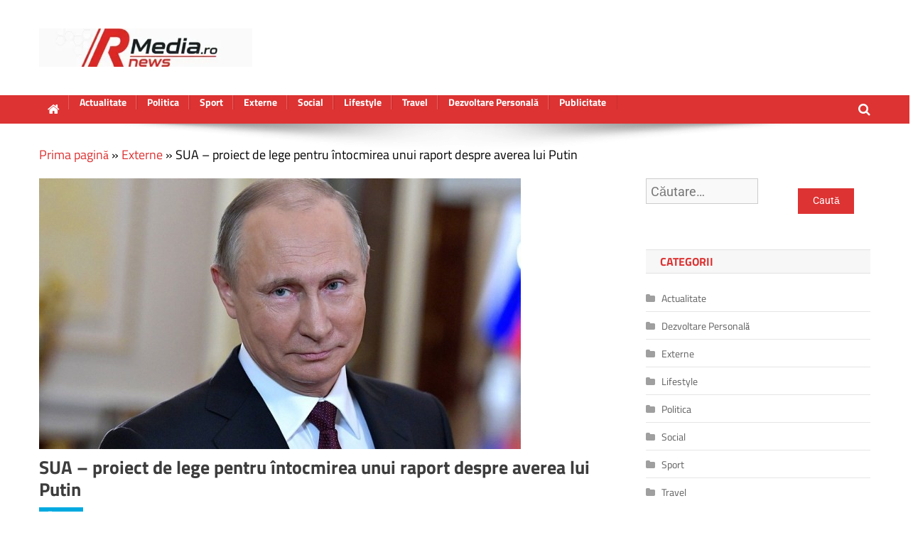

--- FILE ---
content_type: text/html; charset=UTF-8
request_url: https://rmedia.ro/sua-proiect-de-lege-pentru-intocmirea-unui-raport-despre-averea-lui-putin/
body_size: 23209
content:
<!doctype html><html lang="ro-RO" prefix="og: https://ogp.me/ns#"><head><meta charset="UTF-8"><meta name="viewport" content="width=device-width, initial-scale=1"><link rel="profile" href="http://gmpg.org/xfn/11"> <script defer id="cookieyes" type="text/javascript" src="https://cdn-cookieyes.com/client_data/1a1ac834393b83274fc05b15/script.js"></script> <title>SUA - proiect de lege pentru întocmirea unui raport despre averea lui Putin - RMedia știri interne și externe de actualitate</title><meta name="description" content="Membrii Congresului Statelor Unite au elaborat un proiect de lege care prevede întocmirea unui raport detaliat despre averea lui Vladimir Putin"/><meta name="robots" content="follow, index, max-snippet:-1, max-video-preview:-1, max-image-preview:large"/><link rel="canonical" href="https://rmedia.ro/sua-proiect-de-lege-pentru-intocmirea-unui-raport-despre-averea-lui-putin/" /><meta property="og:locale" content="ro_RO" /><meta property="og:type" content="article" /><meta property="og:title" content="SUA - proiect de lege pentru întocmirea unui raport despre averea lui Putin - RMedia știri interne și externe de actualitate" /><meta property="og:description" content="Membrii Congresului Statelor Unite au elaborat un proiect de lege care prevede întocmirea unui raport detaliat despre averea lui Vladimir Putin" /><meta property="og:url" content="https://rmedia.ro/sua-proiect-de-lege-pentru-intocmirea-unui-raport-despre-averea-lui-putin/" /><meta property="og:site_name" content="rmedia.ro" /><meta property="article:section" content="Externe" /><meta property="og:updated_time" content="2019-03-03T06:39:29+00:00" /><meta property="og:image" content="https://rmedia.ro/wp-content/uploads/2019/03/vladimir-putin.jpg" /><meta property="og:image:secure_url" content="https://rmedia.ro/wp-content/uploads/2019/03/vladimir-putin.jpg" /><meta property="og:image:width" content="678" /><meta property="og:image:height" content="381" /><meta property="og:image:alt" content="vladimir putin" /><meta property="og:image:type" content="image/jpeg" /><meta property="article:published_time" content="2019-03-03T06:39:28+00:00" /><meta property="article:modified_time" content="2019-03-03T06:39:29+00:00" /><meta name="twitter:card" content="summary_large_image" /><meta name="twitter:title" content="SUA - proiect de lege pentru întocmirea unui raport despre averea lui Putin - RMedia știri interne și externe de actualitate" /><meta name="twitter:description" content="Membrii Congresului Statelor Unite au elaborat un proiect de lege care prevede întocmirea unui raport detaliat despre averea lui Vladimir Putin" /><meta name="twitter:image" content="https://rmedia.ro/wp-content/uploads/2019/03/vladimir-putin.jpg" /> <script type="application/ld+json" class="rank-math-schema">{"@context":"https://schema.org","@graph":[{"@type":["NewsMediaOrganization","Organization"],"@id":"https://rmedia.ro/#organization","name":"R media","url":"https://rmedia.ro","logo":{"@type":"ImageObject","@id":"https://rmedia.ro/#logo","url":"https://rmedia.ro/wp-content/uploads/2024/10/cropped-LOGO-RM.png","contentUrl":"https://rmedia.ro/wp-content/uploads/2024/10/cropped-LOGO-RM.png","caption":"rmedia.ro","inLanguage":"ro-RO","width":"500","height":"85"}},{"@type":"WebSite","@id":"https://rmedia.ro/#website","url":"https://rmedia.ro","name":"rmedia.ro","publisher":{"@id":"https://rmedia.ro/#organization"},"inLanguage":"ro-RO"},{"@type":"ImageObject","@id":"https://rmedia.ro/wp-content/uploads/2019/03/vladimir-putin.jpg","url":"https://rmedia.ro/wp-content/uploads/2019/03/vladimir-putin.jpg","width":"678","height":"381","caption":"vladimir putin","inLanguage":"ro-RO"},{"@type":"BreadcrumbList","@id":"https://rmedia.ro/sua-proiect-de-lege-pentru-intocmirea-unui-raport-despre-averea-lui-putin/#breadcrumb","itemListElement":[{"@type":"ListItem","position":"1","item":{"@id":"https://rmedia.ro/","name":"Prima pagin\u0103"}},{"@type":"ListItem","position":"2","item":{"@id":"https://rmedia.ro/category/stiri-externe/","name":"Externe"}},{"@type":"ListItem","position":"3","item":{"@id":"https://rmedia.ro/sua-proiect-de-lege-pentru-intocmirea-unui-raport-despre-averea-lui-putin/","name":"SUA &#8211; proiect de lege pentru \u00eentocmirea unui raport despre averea lui Putin"}}]},{"@type":"WebPage","@id":"https://rmedia.ro/sua-proiect-de-lege-pentru-intocmirea-unui-raport-despre-averea-lui-putin/#webpage","url":"https://rmedia.ro/sua-proiect-de-lege-pentru-intocmirea-unui-raport-despre-averea-lui-putin/","name":"SUA - proiect de lege pentru \u00eentocmirea unui raport despre averea lui Putin - RMedia \u0219tiri interne \u0219i externe de actualitate","datePublished":"2019-03-03T06:39:28+00:00","dateModified":"2019-03-03T06:39:29+00:00","isPartOf":{"@id":"https://rmedia.ro/#website"},"primaryImageOfPage":{"@id":"https://rmedia.ro/wp-content/uploads/2019/03/vladimir-putin.jpg"},"inLanguage":"ro-RO","breadcrumb":{"@id":"https://rmedia.ro/sua-proiect-de-lege-pentru-intocmirea-unui-raport-despre-averea-lui-putin/#breadcrumb"}},{"@type":"Person","@id":"https://rmedia.ro/sua-proiect-de-lege-pentru-intocmirea-unui-raport-despre-averea-lui-putin/#author","name":"admin","image":{"@type":"ImageObject","@id":"https://secure.gravatar.com/avatar/bc5cfd85d0213c2542a05d3547c426d4af2d37d563fc64a778dc34857d541e38?s=96&amp;d=mm&amp;r=g","url":"https://secure.gravatar.com/avatar/bc5cfd85d0213c2542a05d3547c426d4af2d37d563fc64a778dc34857d541e38?s=96&amp;d=mm&amp;r=g","caption":"admin","inLanguage":"ro-RO"},"worksFor":{"@id":"https://rmedia.ro/#organization"}},{"@type":"BlogPosting","headline":"SUA - proiect de lege pentru \u00eentocmirea unui raport despre averea lui Putin - RMedia \u0219tiri interne \u0219i","keywords":"Vladimir Putin","datePublished":"2019-03-03T06:39:28+00:00","dateModified":"2019-03-03T06:39:29+00:00","author":{"@id":"https://rmedia.ro/sua-proiect-de-lege-pentru-intocmirea-unui-raport-despre-averea-lui-putin/#author","name":"admin"},"publisher":{"@id":"https://rmedia.ro/#organization"},"description":"Membrii Congresului Statelor Unite au elaborat un proiect de lege care prevede \u00eentocmirea unui raport detaliat despre averea lui Vladimir Putin","name":"SUA - proiect de lege pentru \u00eentocmirea unui raport despre averea lui Putin - RMedia \u0219tiri interne \u0219i","@id":"https://rmedia.ro/sua-proiect-de-lege-pentru-intocmirea-unui-raport-despre-averea-lui-putin/#richSnippet","isPartOf":{"@id":"https://rmedia.ro/sua-proiect-de-lege-pentru-intocmirea-unui-raport-despre-averea-lui-putin/#webpage"},"image":{"@id":"https://rmedia.ro/wp-content/uploads/2019/03/vladimir-putin.jpg"},"inLanguage":"ro-RO","mainEntityOfPage":{"@id":"https://rmedia.ro/sua-proiect-de-lege-pentru-intocmirea-unui-raport-despre-averea-lui-putin/#webpage"}}]}</script> <link rel='dns-prefetch' href='//static.addtoany.com' /><link rel='dns-prefetch' href='//fonts.googleapis.com' /><link rel="alternate" type="application/rss+xml" title="RMedia știri interne și externe de actualitate &raquo; Flux" href="https://rmedia.ro/feed/" /><link rel="alternate" type="application/rss+xml" title="RMedia știri interne și externe de actualitate &raquo; Flux comentarii" href="https://rmedia.ro/comments/feed/" /><link rel="alternate" type="application/rss+xml" title="Flux comentarii RMedia știri interne și externe de actualitate &raquo; SUA &#8211; proiect de lege pentru întocmirea unui raport despre averea lui Putin" href="https://rmedia.ro/sua-proiect-de-lege-pentru-intocmirea-unui-raport-despre-averea-lui-putin/feed/" /><link rel="alternate" title="oEmbed (JSON)" type="application/json+oembed" href="https://rmedia.ro/wp-json/oembed/1.0/embed?url=https%3A%2F%2Frmedia.ro%2Fsua-proiect-de-lege-pentru-intocmirea-unui-raport-despre-averea-lui-putin%2F" /><link rel="alternate" title="oEmbed (XML)" type="text/xml+oembed" href="https://rmedia.ro/wp-json/oembed/1.0/embed?url=https%3A%2F%2Frmedia.ro%2Fsua-proiect-de-lege-pentru-intocmirea-unui-raport-despre-averea-lui-putin%2F&#038;format=xml" /><style id="litespeed-ccss">ul{box-sizing:border-box}:root{--wp--preset--font-size--normal:16px;--wp--preset--font-size--huge:42px}.screen-reader-text{border:0;clip:rect(1px,1px,1px,1px);clip-path:inset(50%);height:1px;margin:-1px;overflow:hidden;padding:0;position:absolute;width:1px;word-wrap:normal!important}:root{--wp--preset--aspect-ratio--square:1;--wp--preset--aspect-ratio--4-3:4/3;--wp--preset--aspect-ratio--3-4:3/4;--wp--preset--aspect-ratio--3-2:3/2;--wp--preset--aspect-ratio--2-3:2/3;--wp--preset--aspect-ratio--16-9:16/9;--wp--preset--aspect-ratio--9-16:9/16;--wp--preset--color--black:#000;--wp--preset--color--cyan-bluish-gray:#abb8c3;--wp--preset--color--white:#fff;--wp--preset--color--pale-pink:#f78da7;--wp--preset--color--vivid-red:#cf2e2e;--wp--preset--color--luminous-vivid-orange:#ff6900;--wp--preset--color--luminous-vivid-amber:#fcb900;--wp--preset--color--light-green-cyan:#7bdcb5;--wp--preset--color--vivid-green-cyan:#00d084;--wp--preset--color--pale-cyan-blue:#8ed1fc;--wp--preset--color--vivid-cyan-blue:#0693e3;--wp--preset--color--vivid-purple:#9b51e0;--wp--preset--gradient--vivid-cyan-blue-to-vivid-purple:linear-gradient(135deg,rgba(6,147,227,1) 0%,#9b51e0 100%);--wp--preset--gradient--light-green-cyan-to-vivid-green-cyan:linear-gradient(135deg,#7adcb4 0%,#00d082 100%);--wp--preset--gradient--luminous-vivid-amber-to-luminous-vivid-orange:linear-gradient(135deg,rgba(252,185,0,1) 0%,rgba(255,105,0,1) 100%);--wp--preset--gradient--luminous-vivid-orange-to-vivid-red:linear-gradient(135deg,rgba(255,105,0,1) 0%,#cf2e2e 100%);--wp--preset--gradient--very-light-gray-to-cyan-bluish-gray:linear-gradient(135deg,#eee 0%,#a9b8c3 100%);--wp--preset--gradient--cool-to-warm-spectrum:linear-gradient(135deg,#4aeadc 0%,#9778d1 20%,#cf2aba 40%,#ee2c82 60%,#fb6962 80%,#fef84c 100%);--wp--preset--gradient--blush-light-purple:linear-gradient(135deg,#ffceec 0%,#9896f0 100%);--wp--preset--gradient--blush-bordeaux:linear-gradient(135deg,#fecda5 0%,#fe2d2d 50%,#6b003e 100%);--wp--preset--gradient--luminous-dusk:linear-gradient(135deg,#ffcb70 0%,#c751c0 50%,#4158d0 100%);--wp--preset--gradient--pale-ocean:linear-gradient(135deg,#fff5cb 0%,#b6e3d4 50%,#33a7b5 100%);--wp--preset--gradient--electric-grass:linear-gradient(135deg,#caf880 0%,#71ce7e 100%);--wp--preset--gradient--midnight:linear-gradient(135deg,#020381 0%,#2874fc 100%);--wp--preset--font-size--small:13px;--wp--preset--font-size--medium:20px;--wp--preset--font-size--large:36px;--wp--preset--font-size--x-large:42px;--wp--preset--spacing--20:.44rem;--wp--preset--spacing--30:.67rem;--wp--preset--spacing--40:1rem;--wp--preset--spacing--50:1.5rem;--wp--preset--spacing--60:2.25rem;--wp--preset--spacing--70:3.38rem;--wp--preset--spacing--80:5.06rem;--wp--preset--shadow--natural:6px 6px 9px rgba(0,0,0,.2);--wp--preset--shadow--deep:12px 12px 50px rgba(0,0,0,.4);--wp--preset--shadow--sharp:6px 6px 0px rgba(0,0,0,.2);--wp--preset--shadow--outlined:6px 6px 0px -3px rgba(255,255,255,1),6px 6px rgba(0,0,0,1);--wp--preset--shadow--crisp:6px 6px 0px rgba(0,0,0,1)}#cookie-law-info-bar{font-size:15px;margin:0 auto;padding:12px 10px;position:absolute;text-align:center;box-sizing:border-box;width:100%;z-index:9999;display:none;left:0;font-weight:300;box-shadow:0 -1px 10px 0 rgba(172,171,171,.3)}#cookie-law-info-again{font-size:10pt;margin:0;padding:5px 10px;text-align:center;z-index:9999;box-shadow:#161616 2px 2px 5px 2px}#cookie-law-info-bar span{vertical-align:middle}.cli-plugin-button,.cli-plugin-button:visited{display:inline-block;padding:9px 12px;color:#fff;text-decoration:none;position:relative;margin-left:5px;text-decoration:none}.cli-plugin-button,.cli-plugin-button:visited,.medium.cli-plugin-button,.medium.cli-plugin-button:visited{font-size:13px;font-weight:400;line-height:1}.cli-plugin-button{margin-top:5px}.cli-bar-popup{-moz-background-clip:padding;-webkit-background-clip:padding;background-clip:padding-box;-webkit-border-radius:30px;-moz-border-radius:30px;border-radius:30px;padding:20px}.cli-container-fluid{padding-right:15px;padding-left:15px;margin-right:auto;margin-left:auto}.cli-row{display:-ms-flexbox;display:flex;-ms-flex-wrap:wrap;flex-wrap:wrap;margin-right:-15px;margin-left:-15px}.cli-align-items-stretch{-ms-flex-align:stretch!important;align-items:stretch!important}.cli-px-0{padding-left:0;padding-right:0}.cli-btn{font-size:14px;display:inline-block;font-weight:400;text-align:center;white-space:nowrap;vertical-align:middle;border:1px solid transparent;padding:.5rem 1.25rem;line-height:1;border-radius:.25rem}.cli-modal-backdrop{position:fixed;top:0;right:0;bottom:0;left:0;z-index:1040;background-color:#000;display:none}.cli-modal-backdrop.cli-fade{opacity:0}.cli-modal a{text-decoration:none}.cli-modal .cli-modal-dialog{position:relative;width:auto;margin:.5rem;font-family:-apple-system,BlinkMacSystemFont,"Segoe UI",Roboto,"Helvetica Neue",Arial,sans-serif,"Apple Color Emoji","Segoe UI Emoji","Segoe UI Symbol";font-size:1rem;font-weight:400;line-height:1.5;color:#212529;text-align:left;display:-ms-flexbox;display:flex;-ms-flex-align:center;align-items:center;min-height:calc(100% - (.5rem*2))}@media (min-width:576px){.cli-modal .cli-modal-dialog{max-width:500px;margin:1.75rem auto;min-height:calc(100% - (1.75rem*2))}}@media (min-width:992px){.cli-modal .cli-modal-dialog{max-width:900px}}.cli-modal-content{position:relative;display:-ms-flexbox;display:flex;-ms-flex-direction:column;flex-direction:column;width:100%;background-color:#fff;background-clip:padding-box;border-radius:.3rem;outline:0}.cli-modal .cli-modal-close{position:absolute;right:10px;top:10px;z-index:1;padding:0;background-color:transparent!important;border:0;-webkit-appearance:none;font-size:1.5rem;font-weight:700;line-height:1;color:#000;text-shadow:0 1px 0 #fff}.cli-tab-content{background:#fff}.cli-tab-content{width:100%;padding:30px}@media (max-width:767px){.cli-tab-content{padding:30px 10px}}.cli-container-fluid{padding-right:15px;padding-left:15px;margin-right:auto;margin-left:auto}.cli-row{display:-ms-flexbox;display:flex;-ms-flex-wrap:wrap;flex-wrap:wrap;margin-right:-15px;margin-left:-15px}.cli-align-items-stretch{-ms-flex-align:stretch!important;align-items:stretch!important}.cli-px-0{padding-left:0;padding-right:0}.cli-btn{font-size:14px;display:inline-block;font-weight:400;text-align:center;white-space:nowrap;vertical-align:middle;border:1px solid transparent;padding:.5rem 1.25rem;line-height:1;border-radius:.25rem}.cli-modal-backdrop{position:fixed;top:0;right:0;bottom:0;left:0;z-index:1040;background-color:#000;-webkit-transform:scale(0);transform:scale(0)}.cli-modal-backdrop.cli-fade{opacity:0}.cli-modal{position:fixed;top:0;right:0;bottom:0;left:0;z-index:99999;transform:scale(0);overflow:hidden;outline:0;display:none}.cli-modal a{text-decoration:none}.cli-modal .cli-modal-dialog{position:relative;width:auto;margin:.5rem;font-family:inherit;font-size:1rem;font-weight:400;line-height:1.5;color:#212529;text-align:left;display:-ms-flexbox;display:flex;-ms-flex-align:center;align-items:center;min-height:calc(100% - (.5rem*2))}@media (min-width:576px){.cli-modal .cli-modal-dialog{max-width:500px;margin:1.75rem auto;min-height:calc(100% - (1.75rem*2))}}.cli-modal-content{position:relative;display:-ms-flexbox;display:flex;-ms-flex-direction:column;flex-direction:column;width:100%;background-color:#fff;background-clip:padding-box;border-radius:.2rem;box-sizing:border-box;outline:0}.cli-tab-content{background:#fff}.cli-tab-content{width:100%;padding:5px 30px 5px 5px;box-sizing:border-box}@media (max-width:767px){.cli-tab-content{padding:30px 10px}}.cli-tab-footer .cli-btn{background-color:#00acad;padding:10px 15px;text-decoration:none}.cli-tab-footer .wt-cli-privacy-accept-btn{background-color:#61a229;color:#fff;border-radius:0}.cli-tab-footer{width:100%;text-align:right;padding:20px 0}.cli-col-12{width:100%}.cli-tab-header{display:flex;justify-content:space-between}.cli-tab-header a:before{width:10px;height:2px;left:0;top:calc(50% - 1px)}.cli-tab-header a:after{width:2px;height:10px;left:4px;top:calc(50% - 5px);-webkit-transform:none;transform:none}.cli-tab-header a:before{width:7px;height:7px;border-right:1px solid #4a6e78;border-bottom:1px solid #4a6e78;content:" ";transform:rotate(-45deg);margin-right:10px}.cli-tab-header a.cli-nav-link{position:relative;display:flex;align-items:center;font-size:14px;color:#000;text-transform:capitalize}.cli-tab-header{border-radius:5px;padding:12px 15px;background-color:#f2f2f2}.cli-modal .cli-modal-close{position:absolute;right:0;top:0;z-index:1;-webkit-appearance:none;width:40px;height:40px;padding:0;border-radius:50%;padding:10px;background:0 0;border:none;min-width:40px}.cli-tab-container h4{font-family:inherit;font-size:16px;margin-bottom:15px;margin:10px 0}#cliSettingsPopup .cli-tab-section-container{padding-top:12px}.cli-privacy-content-text{font-size:14px;line-height:1.4;margin-top:0;padding:0;color:#000}.cli-tab-content{display:none}.cli-tab-section .cli-tab-content{padding:10px 20px 5px}.cli-tab-section{margin-top:5px}@media (min-width:992px){.cli-modal .cli-modal-dialog{max-width:645px}}.cli-privacy-overview:not(.cli-collapsed) .cli-privacy-content{max-height:60px;overflow:hidden}a.cli-privacy-readmore{font-size:12px;margin-top:12px;display:inline-block;padding-bottom:0;color:#000;text-decoration:underline}.cli-modal-footer{position:relative}a.cli-privacy-readmore:before{content:attr(data-readmore-text)}.cli-modal-close svg{fill:#000}span.cli-necessary-caption{color:#000;font-size:12px}.cli-tab-container .cli-row{max-height:500px;overflow-y:auto}.wt-cli-sr-only{display:none;font-size:16px}.wt-cli-necessary-checkbox{display:none!important}.wt-cli-privacy-overview-actions{padding-bottom:0}.wt-cli-cookie-description{font-size:14px;line-height:1.4;margin-top:0;padding:0;color:#000}:root{--blue:#007bff;--indigo:#6610f2;--purple:#6f42c1;--pink:#e83e8c;--red:#dc3545;--orange:#fd7e14;--yellow:#ffc107;--green:#28a745;--teal:#20c997;--cyan:#17a2b8;--white:#fff;--gray:#6c757d;--gray-dark:#343a40;--primary:#007bff;--secondary:#6c757d;--success:#28a745;--info:#17a2b8;--warning:#ffc107;--danger:#dc3545;--light:#f8f9fa;--dark:#343a40;--breakpoint-xs:0;--breakpoint-sm:576px;--breakpoint-md:768px;--breakpoint-lg:992px;--breakpoint-xl:1200px;--font-family-sans-serif:-apple-system,BlinkMacSystemFont,"Segoe UI",Roboto,"Helvetica Neue",Arial,sans-serif,"Apple Color Emoji","Segoe UI Emoji","Segoe UI Symbol";--font-family-monospace:SFMono-Regular,Menlo,Monaco,Consolas,"Liberation Mono","Courier New",monospace}*,:after,:before{box-sizing:border-box}html{font-family:sans-serif;line-height:1.15;-webkit-text-size-adjust:100%;-ms-text-size-adjust:100%;-ms-overflow-style:scrollbar}@-ms-viewport{width:device-width}header,nav,section{display:block}body{margin:0;font-family:-apple-system,BlinkMacSystemFont,"Segoe UI",Roboto,"Helvetica Neue",Arial,sans-serif,"Apple Color Emoji","Segoe UI Emoji","Segoe UI Symbol";font-size:1rem;font-weight:400;line-height:1.5;color:#212529;text-align:left;background-color:#fff}h1,h2,h3,h4{margin-top:0;margin-bottom:.5rem}p{margin-top:0;margin-bottom:1rem}ul{margin-top:0;margin-bottom:1rem}a{color:#007bff;text-decoration:none;background-color:transparent;-webkit-text-decoration-skip:objects}a:not([href]):not([tabindex]){color:inherit;text-decoration:none}img{vertical-align:middle;border-style:none}svg:not(:root){overflow:hidden}label{display:inline-block;margin-bottom:.5rem}button{border-radius:0}button,input{margin:0;font-family:inherit;font-size:inherit;line-height:inherit}button,input{overflow:visible}button{text-transform:none}button,html [type=button]{-webkit-appearance:button}[type=button]::-moz-focus-inner,button::-moz-focus-inner{padding:0;border-style:none}input[type=checkbox]{box-sizing:border-box;padding:0}[type=search]{outline-offset:-2px;-webkit-appearance:none}[type=search]::-webkit-search-cancel-button,[type=search]::-webkit-search-decoration{-webkit-appearance:none}::-webkit-file-upload-button{font:inherit;-webkit-appearance:button}h1,h2,h3,h4{margin-bottom:.5rem;font-family:inherit;font-weight:500;line-height:1.2;color:inherit}h1{font-size:2.5rem}h2{font-size:2rem}h3{font-size:1.75rem}h4{font-size:1.5rem}.img-fluid{max-width:100%;height:auto}.container{width:100%;padding-right:15px;padding-left:15px;margin-right:auto;margin-left:auto}@media (min-width:576px){.container{max-width:540px}}@media (min-width:768px){.container{max-width:720px}}@media (min-width:992px){.container{max-width:960px}}@media (min-width:1200px){.container{max-width:1140px}}.row{display:-webkit-box;display:-ms-flexbox;display:flex;-ms-flex-wrap:wrap;flex-wrap:wrap;margin-right:-15px;margin-left:-15px}.col,.col-12,.col-auto,.col-lg-12,.col-lg-3,.col-lg-4,.col-lg-8,.col-md-auto,.col-sm,.col-sm-6,.col-sm-auto{position:relative;width:100%;min-height:1px;padding-right:15px;padding-left:15px}.col{-ms-flex-preferred-size:0;flex-basis:0;-webkit-box-flex:1;-ms-flex-positive:1;flex-grow:1;max-width:100%}.col-auto{-webkit-box-flex:0;-ms-flex:0 0 auto;flex:0 0 auto;width:auto;max-width:none}.col-12{-webkit-box-flex:0;-ms-flex:0 0 100%;flex:0 0 100%;max-width:100%}@media (min-width:576px){.col-sm{-ms-flex-preferred-size:0;flex-basis:0;-webkit-box-flex:1;-ms-flex-positive:1;flex-grow:1;max-width:100%}.col-sm-auto{-webkit-box-flex:0;-ms-flex:0 0 auto;flex:0 0 auto;width:auto;max-width:none}.col-sm-6{-webkit-box-flex:0;-ms-flex:0 0 50%;flex:0 0 50%;max-width:50%}}@media (min-width:768px){.col-md-auto{-webkit-box-flex:0;-ms-flex:0 0 auto;flex:0 0 auto;width:auto;max-width:none}.order-md-2{-webkit-box-ordinal-group:3;-ms-flex-order:2;order:2}.order-md-3{-webkit-box-ordinal-group:4;-ms-flex-order:3;order:3}}@media (min-width:992px){.col-lg-3{-webkit-box-flex:0;-ms-flex:0 0 25%;flex:0 0 25%;max-width:25%}.col-lg-4{-webkit-box-flex:0;-ms-flex:0 0 33.333333%;flex:0 0 33.333333%;max-width:33.333333%}.col-lg-8{-webkit-box-flex:0;-ms-flex:0 0 66.666667%;flex:0 0 66.666667%;max-width:66.666667%}.col-lg-12{-webkit-box-flex:0;-ms-flex:0 0 100%;flex:0 0 100%;max-width:100%}}.form-control{display:block;width:100%;padding:.375rem .75rem;font-size:1rem;line-height:1.5;color:#495057;background-color:#fff;background-clip:padding-box;border:1px solid #ced4da;border-radius:.25rem}.form-control::-ms-expand{background-color:transparent;border:0}.form-control::-webkit-input-placeholder{color:#6c757d;opacity:1}.form-control::-moz-placeholder{color:#6c757d;opacity:1}.form-control:-ms-input-placeholder{color:#6c757d;opacity:1}.form-control::-ms-input-placeholder{color:#6c757d;opacity:1}.form-check-label{margin-bottom:0}.btn{display:inline-block;font-weight:400;text-align:center;white-space:nowrap;vertical-align:middle;border:1px solid transparent;padding:.375rem .75rem;font-size:1rem;line-height:1.5;border-radius:.25rem}.collapse{display:none}.input-group{position:relative;display:-webkit-box;display:-ms-flexbox;display:flex;-ms-flex-wrap:wrap;flex-wrap:wrap;-webkit-box-align:stretch;-ms-flex-align:stretch;align-items:stretch;width:100%}.input-group>.form-control{position:relative;-webkit-box-flex:1;-ms-flex:1 1 auto;flex:1 1 auto;width:1%;margin-bottom:0}.input-group>.form-control:not(:last-child){border-top-right-radius:0;border-bottom-right-radius:0}.input-group-prepend{display:-webkit-box;display:-ms-flexbox;display:flex}.input-group-prepend .btn{position:relative;z-index:2}.input-group-prepend{margin-right:-1px}.input-group>.input-group-prepend>.btn{border-top-right-radius:0;border-bottom-right-radius:0}.input-group>.input-group-prepend:not(:first-child)>.btn{border-top-left-radius:0;border-bottom-left-radius:0}.navbar{position:relative;display:-webkit-box;display:-ms-flexbox;display:flex;-ms-flex-wrap:wrap;flex-wrap:wrap;-webkit-box-align:center;-ms-flex-align:center;align-items:center;-webkit-box-pack:justify;-ms-flex-pack:justify;justify-content:space-between;padding:.5rem 1rem}.navbar-brand{display:inline-block;padding-top:.3125rem;padding-bottom:.3125rem;margin-right:1rem;font-size:1.25rem;line-height:inherit;white-space:nowrap}.navbar-nav{display:-webkit-box;display:-ms-flexbox;display:flex;-webkit-box-orient:vertical;-webkit-box-direction:normal;-ms-flex-direction:column;flex-direction:column;padding-left:0;margin-bottom:0;list-style:none}.navbar-collapse{-ms-flex-preferred-size:100%;flex-basis:100%;-webkit-box-flex:1;-ms-flex-positive:1;flex-grow:1;-webkit-box-align:center;-ms-flex-align:center;align-items:center}.navbar-toggler{padding:.25rem .75rem;font-size:1.25rem;line-height:1;background-color:transparent;border:1px solid transparent;border-radius:.25rem}@media (min-width:992px){.navbar-expand-lg{-webkit-box-orient:horizontal;-webkit-box-direction:normal;-ms-flex-flow:row nowrap;flex-flow:row nowrap;-webkit-box-pack:start;-ms-flex-pack:start;justify-content:flex-start}.navbar-expand-lg .navbar-nav{-webkit-box-orient:horizontal;-webkit-box-direction:normal;-ms-flex-direction:row;flex-direction:row}.navbar-expand-lg .navbar-collapse{display:-webkit-box!important;display:-ms-flexbox!important;display:flex!important;-ms-flex-preferred-size:auto;flex-basis:auto}.navbar-expand-lg .navbar-toggler{display:none}}.clearfix:after{display:block;clear:both;content:""}.d-block{display:block!important}@media (min-width:992px){.d-lg-block{display:block!important}}.align-items-center{-webkit-box-align:center!important;-ms-flex-align:center!important;align-items:center!important}:host,:root{--fa-style-family-brands:"Font Awesome 6 Brands";--fa-font-brands:normal 400 1em/1 "Font Awesome 6 Brands"}:host,:root{--fa-font-regular:normal 400 1em/1 "Font Awesome 6 Free"}:host,:root{--fa-style-family-classic:"Font Awesome 6 Free";--fa-font-solid:normal 900 1em/1 "Font Awesome 6 Free"}.owl-carousel{position:relative}.owl-carousel{display:none;width:100%;z-index:1}ul{padding-left:20px}body,input{color:#555;font:15px 'Roboto',sans-serif;line-height:1.4;word-wrap:break-word}body{background-color:#f4f4f4}.assistive-text,.screen-reader-text{position:absolute!important;clip:rect(1px 1px 1px 1px);clip:rect(1px,1px,1px,1px);height:1px;overflow:hidden;width:1px}.btn,.btn-theme{font-size:15px;padding:8px 15px}.btn-theme{background-color:#c80000;color:#fff;text-align:center;white-space:nowrap;vertical-align:middle;border-radius:4px;-webkit-border-radius:4px;-moz-border-radius:4px}.back-to-top{position:fixed;bottom:70px;right:30px;z-index:10}.back-to-top a{width:40px;height:40px;display:block;background-color:#c80000;text-align:center;-webkit-border-radius:3px;-moz-border-radius:3px;border-radius:3px;opacity:.6;-moz-opacity:.6;filter:alpha(opacity=60)}.back-to-top a:before{content:'\f106';color:#fff;font-family:'FontAwesome';-webkit-font-smoothing:antialiased;-moz-osx-font-smoothing:grayscale;font-size:18px;line-height:40px}.gutter-10,.gutter-parent-10,.gutter-parent-10 .row{margin-left:-5px;margin-right:-5px}.gutter-parent-10 [class*=col-]{padding-left:5px;padding-right:5px}.gutter-10>[class*=col-]{padding-left:5px;padding-right:5px}input[type=search]{-moz-appearance:none;-webkit-appearance:none;appearance:none}.form-control,input{font-size:15px;padding:10px;width:100%;box-shadow:none;color:#555;border:1px solid rgba(0,0,0,.09);background-color:#f9f9f9}.form-control::-webkit-input-placeholder{color:#555;opacity:.5;-moz-opacity:.5;filter:alpha(opacity=50)}.form-control::-moz-placeholder{color:#555;opacity:.5;-moz-opacity:.5;filter:alpha(opacity=50)}.form-control:-ms-input-placeholder{color:#555;opacity:.5;-moz-opacity:.5;filter:alpha(opacity=50)}.form-control:-moz-placeholder{color:#555;opacity:.5;-moz-opacity:.5;filter:alpha(opacity=50)}button{width:auto;border:none;border-radius:4px;-webkit-border-radius:4px;-moz-border-radius:4px;padding:10px 30px;background-color:#c80000;color:#fff}input[type=checkbox]{width:inherit}h1,h2,h3,h4{line-height:1.3;margin-bottom:20px;color:#333}img{max-width:100%;height:auto;vertical-align:top}a{color:#c80000}.container{max-width:1340px;padding-left:30px;padding-right:30px}.info-bar{position:relative;font-size:13px;background-color:#333;overflow:hidden;min-height:30px;color:#ccc}.info-bar .infobar-links-menu-toggle{display:none}.info-bar ul{padding-left:0;margin-bottom:0}.info-bar ul li{float:left;position:relative;list-style:none;color:#ccc;padding-right:10px;padding-top:8px;padding-bottom:8px}.info-bar ul li:last-child{padding-right:0}.info-bar .social-profiles,.info-bar .infobar-links{max-width:100%}.info-bar .social-profiles{margin-bottom:0}.info-bar .social-profiles ul li a,.info-bar .infobar-links ul li a{display:inline-block;color:#ccc}.info-bar .infobar-links li+li:before{content:"|";display:inline-block;margin-right:10px}.info-bar .social-profiles ul{margin-left:0;margin-right:0}.info-bar .social-profiles ul li{padding:0 0 0 1px}.info-bar .social-profiles ul li a{font-size:calc(13px + 2px);position:relative;padding:7px 12px;color:#fff;background-color:rgba(255,255,255,.17);opacity:.8;-moz-opacity:.8;filter:alpha(opacity=80)}.site-title{font-size:40px;font-weight:700;margin:0}.site-title a{color:#333;text-decoration:none}.site-description{font-size:15px;margin:0;opacity:.8;-moz-opacity:.8;filter:alpha(opacity=80)}.social-profiles{display:inline-block;margin-bottom:20px}.social-profiles ul{margin-left:-7px;margin-right:-7px;margin-bottom:0;padding-left:0}.social-profiles ul li{float:left;padding-right:7px;padding-left:7px;list-style:none}.social-profiles ul li a{font-family:'FontAwesome';font-size:20px;line-height:20px;display:block;text-align:center;-webkit-font-smoothing:antialiased;-moz-osx-font-smoothing:grayscale;opacity:.7;-moz-opacity:.7;filter:alpha(opacity=70)}.social-profiles ul li a:before{content:'\f08e'}.social-profiles ul li a[href*="facebook.com"]:before{content:'\f09a'}.social-profiles ul li a[href*="youtube.com"]:before{content:'\f167'}input.s{-webkit-border-radius:0;-moz-border-radius:0;-ms-border-radius:0;border-radius:0}.navigation-bar-top .search-toggle{display:none}.search-toggle:before{content:'\f002'}.search-form{margin-bottom:30px}.search-form .form-control{border-right-width:0}.search-form .input-group-prepend{margin-right:0}.search-form .input-group-prepend .btn-theme{font-size:0;height:100%;padding-left:20px;padding-right:20px;min-height:43px;border:none}.search-form .input-group-prepend .btn-theme:before{font-family:'FontAwesome';-webkit-font-smoothing:antialiased;-moz-osx-font-smoothing:grayscale;content:'\f002';font-size:16px;line-height:16px;top:50%;right:50%;margin-top:-8px;margin-right:-7px;position:absolute}.search-block{position:absolute;background-color:#fff;z-index:10000;right:30px;top:100%;display:none;width:370px;padding:10px;box-shadow:0 5px 10px rgba(0,0,0,.2);-webkit-box-shadow:0 5px 10px rgba(0,0,0,.2);-moz-box-shadow:0 5px 10px rgba(0,0,0,.2);-ms-box-shadow:0 5px 10px rgba(0,0,0,.2)}.search-block .search-form{overflow:hidden;box-shadow:none;border-radius:0;margin:0}.search-block .form-control{font-size:15px;padding:8px;background-color:#fff}.search-block .input-group-prepend .btn-theme{padding:10px 20px;min-height:40px;min-width:40px;z-index:10001}.search-block .input-group-prepend .btn-theme:before{font-size:15px;line-height:1;margin-top:-8px;margin-right:-8px}.navbar{padding:0;background-color:#fff}.navbar-head{display:-webkit-box;display:-ms-flexbox;display:flex;-ms-flex-wrap:wrap;flex-wrap:wrap;padding-top:22px;padding-bottom:22px;background-size:cover;background-position:center center;background-repeat:no-repeat;position:relative}.navbar-head.header-overlay-light .container:before{content:"";position:absolute;top:0;bottom:0;left:0;width:100%}.navbar-head.header-overlay-light .container:before{background-image:linear-gradient(to right,rgba(255,255,255,.8),rgba(255,255,255,.2))}.navbar-ad-section{text-align:right;padding-top:8px;padding-bottom:8px}.navbar .navbar-head .col-lg-4+.navbar-ad-section{margin-top:0}.navbar-ad-section .newscard-ad-728-90{display:inline-block}.navbar-head .navbar-head-row{-ms-flex-pack:justify;justify-content:space-between}.navigation-bar{background-color:#c80000;color:#fff;display:-webkit-box;display:-ms-flexbox;display:flex;-ms-flex-wrap:wrap;flex-wrap:wrap}.navigation-bar .container{position:relative;padding-right:85px}.navigation-bar-top{min-height:inherit;-webkit-box-flex:0;-ms-flex:0 0 100%;flex:0 0 100%;max-width:100%;-webkit-box-ordinal-group:3;-ms-flex-order:2;order:2}.navbar-brand{padding-top:8px;padding-bottom:8px;margin-right:0;white-space:normal}.navbar-main{-webkit-box-flex:0;-ms-flex:0 0 100%;flex:0 0 100%;max-width:100%;-webkit-box-ordinal-group:2;-ms-flex-order:1;order:1}.navbar .nav-search{position:absolute;top:0;right:30px;display:inline-block}.navbar-toggler{border:none;padding:10px 15px;color:#fff;border-radius:0;-webkit-border-radius:0;-moz-border-radius:0}.navbar-toggler:before{display:block;font-size:26px;content:'\f0c9';font-family:'FontAwesome';-webkit-font-smoothing:antialiased;-moz-osx-font-smoothing:grayscale}.navbar .navbar-collapse{flex-grow:0}.navbar .main-navigation ul{padding-left:0}.main-navigation li{position:relative;list-style:none;display:inline-block;float:left}.main-navigation a{color:#fff;display:block;padding:15px;font-weight:700}.main-navigation ul li.current_page_item>a,.main-navigation ul li.current-menu-item>a{color:#fff;background-color:rgba(0,0,0,.15)}.search-toggle{display:block;font-family:'FontAwesome';-webkit-font-smoothing:antialiased;-moz-osx-font-smoothing:grayscale;color:#fff;padding:15px;min-width:45px;text-align:center}.search-toggle:before{content:"\f002"}.top-stories-bar{background-color:#fff;position:relative;overflow:hidden;font-weight:700;box-shadow:0 1px 0 rgba(0,0,0,.07);-webkit-box-shadow:0 1px 0 rgba(0,0,0,.07);-moz-box-shadow:0 1px 0 rgba(0,0,0,.07)}.top-stories-bar:before{content:"";position:absolute;top:0;left:0;bottom:0;width:50%;background-color:#ddd}.top-stories-bar{height:50px}.top-stories-bar .top-stories-label{float:left;color:#333;padding-left:15px;margin-left:-15px;margin-right:-15px;background-color:#ddd;position:relative;height:100%;display:table}.top-stories-bar .top-stories-label:after{content:"";position:absolute;top:0;bottom:0;right:-19%;width:39%;background-color:#ddd;transform:skew(20deg);-webkit-transform:skew(20deg);-moz-transform:skew(20deg);-ms-transform:skew(20deg);z-index:1}.top-stories-bar .top-stories-label .top-stories-label-wrap{position:relative;display:table;height:100%;padding:10px 0 10px 35px}.top-stories-bar .top-stories-label .label-txt{position:relative;z-index:2;display:table-cell;height:30px;vertical-align:middle;font-size:18px}.top-stories-bar .top-stories-label .flash-icon{position:absolute;height:10px;width:10px;border-radius:50%;-webkit-border-radius:50%;-moz-border-radius:50%;background-color:#c80000;top:50%;margin-top:-5px;left:10px;z-index:2}.top-stories-bar .top-stories-label .flash-icon:before{content:"";position:absolute;height:10px;width:10px;border-radius:50%;-webkit-border-radius:50%;-moz-border-radius:50%;border:1px solid #c80000;top:50%;margin-top:-5px;left:50%;margin-left:-5px;animation-name:blink-a;animation-duration:2s;animation-iteration-count:infinite}@keyframes blink-a{0%{transform:scale(1,1)}100%{transform:scale(3,3);opacity:0}}.top-stories-bar .top-stories-label .flash-icon:after{content:"";position:absolute;height:10px;width:10px;border-radius:50%;-webkit-border-radius:50%;-moz-border-radius:50%;border:1px solid #c80000;top:50%;margin-top:-5px;left:50%;margin-left:-5px;animation-name:blink-b;animation-duration:2s;animation-delay:1s;animation-iteration-count:infinite}@keyframes blink-b{0%{transform:scale(1,1)}100%{transform:scale(3,3);opacity:0}}.top-stories-bar .top-stories-lists{display:block;margin-bottom:0;position:relative;overflow:hidden;padding-left:0;background-color:#fff;height:50px}.top-stories-bar .top-stories-lists .row{height:50px}.top-stories-bar .top-stories-lists .marquee{width:100%;overflow:hidden;height:50px}.top-stories-bar .top-stories-lists .marquee a{display:-webkit-box;display:-ms-flexbox;display:flex;-ms-flex-wrap:wrap;flex-wrap:wrap;-webkit-box-align:center;-ms-flex-align:center;align-items:center;padding-left:50px;color:#333;height:50px}.top-stories-bar .top-stories-lists:after{content:"";position:absolute;top:0;right:15px;bottom:0;width:80px;background-image:linear-gradient(to right,rgba(255,255,255,0),#fff)}.entry-title{font-size:28px;font-weight:700;color:#333;margin:0 0 10px}.entry-title a{color:#333}.entry-meta{margin-bottom:10px}.entry-meta,.entry-meta a{color:#555;font-size:14px}.entry-meta a{opacity:.8;-moz-opacity:.8;filter:alpha(opacity=80)}.entry-meta .author,.entry-meta .cat-links,.entry-meta .date,.entry-meta>div{display:inline-block;position:relative;margin-bottom:3px}.entry-meta>div:after{content:"/"}.entry-meta>.cat-links:after,.entry-meta>div:last-child:after{display:none}.entry-meta .cat-links a{color:#c80000;font-weight:700;text-transform:uppercase;margin-right:7px;float:left;opacity:1;-moz-opacity:1;filter:alpha(opacity=100)}.post-block .entry-meta .cat-links a{font-size:calc(14px - 2px)}.post-block .entry-meta,.post-block .entry-meta a,.category-meta{opacity:1;-moz-opacity:1;filter:alpha(opacity=100)}.category-meta{margin-bottom:5px}.post-block .entry-meta{margin-bottom:0}.category-meta .cat-links{display:block;margin-bottom:0}.category-meta .cat-links a{margin-bottom:3px}.category-meta .cat-links:before,.category-meta .cat-links:after{content:"";display:table}.category-meta .cat-links:after,.entry-meta.category-meta>.cat-links:after,.entry-meta.category-meta>div:last-child:after{clear:both;display:table}.post-img-wrap+.entry-header .entry-meta .cat-links a{background-color:#c80000;color:#fff;padding:2px 6px;margin-bottom:5px;text-shadow:none;-webkit-border-radius:2px;-moz-border-radius:2px;border-radius:2px;margin-right:5px}.post-boxed{box-shadow:0 1px 1px rgba(0,0,0,.1);-webkit-box-shadow:0 1px 1px rgba(0,0,0,.1);-moz-box-shadow:0 1px 1px rgba(0,0,0,.1);min-height:calc(100% - 14px)}.post-img-wrap{display:block;position:relative;overflow:hidden;background-color:#555}.post-img-wrap:before{content:"";padding-top:60%;display:block}.post-img-wrap .post-img{position:absolute;top:0;left:0;right:0;bottom:0;background-size:cover;background-position:center center;background-repeat:no-repeat;transform:scale(1.006);-webkit-transform:scale(1.006);-moz-transform:scale(1.006)}.post-block{overflow:hidden}.post-block .post-img-wrap a:after{content:"";position:absolute;top:0;right:0;bottom:0;left:0;background:linear-gradient(rgba(0,0,0,0) 50%,rgba(0,0,0,.5))}.post-block .entry-header{position:absolute;left:0;right:0;bottom:0;padding:15px 15px 12px}.post-block .entry-meta,.post-block .entry-header a{color:#fff}.post-block .entry-title,.post-block .entry-meta,.post-block .entry-meta a{text-shadow:0 0 1px rgba(0,0,0,.6)}.post-block .entry-title{line-height:1.2;margin-bottom:2px;color:#fff}.post-block .entry-title{line-height:1.2}.post-block,.post-boxed{position:relative;margin-bottom:14px;background-color:#fff}.post-block .entry-title{font-size:22px}.featured-stories{margin-bottom:16px}.featured-stories .post-boxed{min-height:calc(100% - 14px)}.post-slider .post-slider-header{padding-right:70px;min-height:41px}.post-slider .post-slider-header:before,.post-slider .post-slider-header:after{content:"";display:table}.post-slider .post-slider-header:after{clear:both}.featured-section{padding-top:30px}.featured-section .featured-slider{margin-bottom:20px}.stories-title{font-size:20px;padding-left:10px;border-left:4px solid #c80000;margin-bottom:15px;font-weight:700;text-align:left}.stories-title a{color:inherit}.featured-section .post-block,.featured-section .post-boxed{margin-bottom:10px}.featured-section .featured-post .post-block .entry-header{padding:10px 10px 7px}.featured-section .featured-slider .post-block .entry-header{padding:20px 20px 17px}.featured-section .featured-slider .post-block .entry-title{font-size:28px;margin-bottom:5px}.featured-section .featured-post .post-block .entry-title{font-size:calc(22px - 3px)}.featured-section .featured-post{margin-bottom:20px}.featured-section .featured-slider .post-block .post-img-wrap:before{display:block;padding-top:calc(60% + 4px)}.featured-section .title-wrap{overflow:auto}.featured-section .featured-stories .post-boxed{margin-bottom:14px}@media (max-width:1199px){h1{font-size:36px}h2{font-size:30px}h3{font-size:26px}h4{font-size:22px}.featured-section .featured-slider .post-block .post-img-wrap:before{padding-top:calc(85% + 2px)}.featured-section .featured-slider .post-block .entry-header{padding:15px 15px 12px}}@media (max-width:991px){.navigation-bar .container{padding-right:30px}.navbar-ad-section{text-align:left}.navigation-bar-top{-webkit-box-ordinal-group:2;-ms-flex-order:1;order:1}.navbar-main{-webkit-box-ordinal-group:3;-ms-flex-order:2;order:2;background-color:#fff}.navigation-bar-top .search-toggle{display:block;position:absolute;top:0;right:30px;bottom:0;font-size:16px;padding:10px;line-height:24px}.navigation-bar .nav-search{display:none}.navigation-bar-top .search-bar{background-color:#fff;box-shadow:inset 0 -1px 0 rgba(0,0,0,.07);-webkit-box-shadow:inset 0 -1px 0 rgba(0,0,0,.07);-moz-box-shadow:inset 0 -1px 0 rgba(0,0,0,.07)}.search-block .input-group-prepend .btn-theme{padding-left:22px;padding-right:22px}.search-block{position:inherit;top:auto;right:auto;width:auto;padding-left:0;padding-right:0;box-shadow:none;-webkit-box-shadow:none;-moz-box-shadow:none;background-color:transparent}.search-block.off{display:none!important}.navbar-collapse{margin-left:-30px;margin-right:-30px}.main-navigation{border-bottom:1px solid rgba(0,0,0,.1)}.main-navigation li+li{border-top:1px solid rgba(0,0,0,.1)}.main-navigation ul li a{color:#555}.main-navigation ul li.current_page_item>a,.main-navigation ul li.current-menu-item>a{color:#c80000;background-color:transparent}.navbar-collapse .main-navigation ul li a{padding-top:12px;padding-bottom:12px}.main-navigation ul li a{padding-left:30px;padding-right:30px}.featured-section .featured-post .post-block .entry-header{padding:15px 15px 12px}.featured-section .featured-slider .post-block .entry-header{padding:20px 20px 17px}.featured-section .featured-slider .post-block .post-img-wrap:before{padding-top:60%}}@media (max-width:767px){h1{font-size:32px}h2{font-size:28px}h3{font-size:25px}h4{font-size:22px}h1,h2,h3,h4{margin-bottom:15px}.info-bar{overflow:visible}.info-bar .infobar-links .infobar-links-menu-toggle{display:block;border:none;font-size:0;background-color:transparent;color:#ccc;position:absolute;top:0;right:20px;padding:7px 12px;min-width:42px;text-align:center;background-color:rgba(255,255,255,.2);-webkit-border-radius:0;-moz-border-radius:0;-ms-border-radius:0;border-radius:0}.info-bar .infobar-links .infobar-links-menu-toggle:before{font-size:21px;line-height:20px;content:'\f0c9';font-family:'FontAwesome';-webkit-font-smoothing:antialiased}.info-bar .infobar-links{position:inherit}.info-bar .infobar-links ul{background-color:rgba(0,0,0,.2);margin-left:-20px;margin-right:-20px;display:none}.info-bar .infobar-links ul li{float:none;padding:0}.info-bar .infobar-links ul li+li{border-top:1px solid rgba(255,255,255,.1)}.info-bar .infobar-links li+li:before{display:none}.info-bar .infobar-links ul li a{padding:8px 20px;display:block;text-align:right}.info-bar.infobar-links-on .container{padding-right:63px}.info-bar.infobar-links-on .infobar-links{max-width:none;width:calc(100% + 43px);margin-right:-43px;display:block;min-height:0}.navbar-collapse{margin-left:-20px;margin-right:-20px}.main-navigation ul li a{padding-left:20px;padding-right:20px}.container{padding-left:20px;padding-right:20px}.site-title{font-size:30px}.navigation-bar .container{padding-right:20px}.navigation-bar-top .search-toggle{right:20px}.search-block.off{display:none!important;opacity:1!important}.navbar-head{padding-top:8px;padding-bottom:8px}.navbar-brand{display:block}.top-stories-bar .top-stories-label .label-txt{font-size:16px}.top-stories-bar .top-stories-lists .marquee a{padding-left:30px}.featured-section .featured-slider .post-block .post-img-wrap:before{content:"";padding-top:60%;display:block}.entry-title,.featured-section .featured-slider .post-block .entry-title{font-size:25px}.post-block .entry-title,.featured-section .featured-post .post-block .entry-title{font-size:18px}}@media (max-width:575px){h1{font-size:28px}h2{font-size:25px}h3{font-size:23px}h4{font-size:20px}h1,h2,h3,h4{margin-bottom:10px}.info-bar .infobar-links .infobar-links-menu-toggle{right:15px}.info-bar .infobar-links ul{margin-left:-15px;margin-right:-15px}.info-bar .infobar-links ul li a{padding-left:15px;padding-right:15px}.info-bar .social-profiles{display:none}.info-bar.infobar-links-on .container{padding-right:58px}.navbar-collapse{margin-left:-15px;margin-right:-15px}.main-navigation ul li a{padding-left:15px;padding-right:15px}.container{padding-left:15px;padding-right:15px}.navigation-bar .container{padding-right:15px}.navigation-bar-top .search-toggle{right:15px}.top-stories-bar{background-color:transparent;height:auto}.top-stories-bar .top-stories-label{float:none;z-index:1;display:block;text-align:center;padding-right:15px;padding-top:8px;padding-bottom:5px}.top-stories-bar:before,.top-stories-bar .top-stories-label:after{display:none}.top-stories-bar .top-stories-label .top-stories-label-wrap{display:inline-block;height:auto;padding-top:0;padding-bottom:0;min-height:30px}.top-stories-bar .top-stories-lists{padding:0;background-color:#fff;z-index:1}.top-stories-bar .top-stories-lists:after{display:none}.featured-section .featured-slider .post-block .post-img-wrap:before{padding-top:100%}.featured-section .featured-slider .post-block .entry-header{padding:15px 15px 12px}.featured-section .featured-post .post-img-wrap:before{padding-top:60%;display:block}.back-to-top{right:15px}}@media (min-width:992px){.two-column-featured-section .featured-post .post-img-wrap:before{padding-top:60%}.two-column-featured-section .featured-slider .post-block .post-img-wrap:before{padding-top:calc(60% + 4px)}}@media (min-width:1400px){.container{max-width:1340px}.featured-section .two-column-featured-section .featured-post .post-block .entry-header{padding:15px 15px 12px}}@media (min-width:1600px){.container{max-width:1540px}.main-navigation a{padding:20px}.search-toggle{padding:20px}.two-column-featured-section .featured-post .post-img-wrap:before{padding-top:51%}.two-column-featured-section .featured-slider .post-block .post-img-wrap:before{padding-top:calc(51% + 4px)}.featured-section .featured-post .post-block .entry-header{padding:15px 15px 12px}.featured-section .two-column-featured-section .featured-post .post-block .entry-header{padding:20px 20px 17px}}@media (min-width:1800px){.container{max-width:1740px}}@media screen and (max-width:783px)#heateor_sss_sharing_more_providers .filter input.search{border:1px solid #ccc;width:92.8%}.site-title,.site-description{position:absolute;clip:rect(1px,1px,1px,1px)}body.custom-background{background-color:#fff}body,input{color:#000;font:15px 'Roboto',sans-serif;line-height:normal;line-height:1.4;word-wrap:break-word}:root{-webkit-touch-callout:none}</style><link rel="preload" data-asynced="1" data-optimized="2" as="style" onload="this.onload=null;this.rel='stylesheet'" href="https://rmedia.ro/wp-content/litespeed/css/a7e11bbbf73c8b158a66420d4da9f860.css?ver=e6019" /><script src="[data-uri]" defer></script> <script defer id="addtoany-core-js-before" src="[data-uri]"></script> <script type="text/javascript" defer src="https://static.addtoany.com/menu/page.js" id="addtoany-core-js"></script> <script type="text/javascript" src="https://rmedia.ro/wp-includes/js/jquery/jquery.min.js?ver=3.7.1" id="jquery-core-js"></script>   <link rel="https://api.w.org/" href="https://rmedia.ro/wp-json/" /><link rel="alternate" title="JSON" type="application/json" href="https://rmedia.ro/wp-json/wp/v2/posts/1407" /><link rel="EditURI" type="application/rsd+xml" title="RSD" href="https://rmedia.ro/xmlrpc.php?rsd" /><meta name="generator" content="WordPress 6.9" /><link rel='shortlink' href='https://rmedia.ro/?p=1407' /><link rel="pingback" href="https://rmedia.ro/xmlrpc.php"><meta name="generator" content="Elementor 3.34.1; features: additional_custom_breakpoints; settings: css_print_method-external, google_font-enabled, font_display-auto"><link rel="icon" href="https://rmedia.ro/wp-content/uploads/2025/10/cropped-rmedia-fav-32x32.png" sizes="32x32" /><link rel="icon" href="https://rmedia.ro/wp-content/uploads/2025/10/cropped-rmedia-fav-192x192.png" sizes="192x192" /><link rel="apple-touch-icon" href="https://rmedia.ro/wp-content/uploads/2025/10/cropped-rmedia-fav-180x180.png" /><meta name="msapplication-TileImage" content="https://rmedia.ro/wp-content/uploads/2025/10/cropped-rmedia-fav-270x270.png" /></head><body class="wp-singular post-template-default single single-post postid-1407 single-format-standard wp-custom-logo wp-theme-news-portal-pro right-sidebar fullwidth_layout single-layout2 menu-shadow-on np-image-circle elementor-default elementor-kit-18032"><div id="preloader-background"><div class="preloader-wrapper"><div class="single6"></div></div></div><div id="page" class="site"><header id="masthead" class="site-header default" role="banner"><div class="np-logo-section-wrapper"><div class="mt-container"><div class="site-branding"> <a href="https://rmedia.ro/" class="custom-logo-link" rel="home"><img data-lazyloaded="1" src="[data-uri]" width="300" height="54" data-src="https://rmedia.ro/wp-content/uploads/2025/10/cropped-cropped-logo-rmedia.ro_-1-e1759311968588.png.webp" class="custom-logo" alt="rmedia.ro" decoding="async" /><noscript><img width="300" height="54" src="https://rmedia.ro/wp-content/uploads/2025/10/cropped-cropped-logo-rmedia.ro_-1-e1759311968588.png.webp" class="custom-logo" alt="rmedia.ro" decoding="async" /></noscript></a><p class="site-title"><a href="https://rmedia.ro/" rel="home">RMedia știri interne și externe de actualitate</a></p><p class="site-description">Știri care conteaza</p></div><div class="np-header-ads-area"><section id="news_portal_ads_banner-1" class="widget news_portal_ads_banner"></section></div></div></div><div id="np-menu-wrap" class="np-header-menu-wrapper"><div class="np-header-menu-block-wrap"><div class="mt-container"><div class="np-home-icon"> <a href="https://rmedia.ro/" rel="home"> <i class="fa fa-home"> </i> </a></div> <a href="javascript:void(0)" class="menu-toggle hide"> <i class="fa fa-navicon"> </i> </a><nav id="site-navigation" class="main-navigation" role="navigation"><div class="menu-top-menu-container"><ul id="primary-menu" class="menu"><li id="menu-item-265" class="menu-item menu-item-type-taxonomy menu-item-object-category menu-item-265"><a href="https://rmedia.ro/category/actualitate/">Actualitate</a></li><li id="menu-item-270" class="menu-item menu-item-type-taxonomy menu-item-object-category menu-item-270"><a href="https://rmedia.ro/category/politica/">Politica</a></li><li id="menu-item-271" class="menu-item menu-item-type-taxonomy menu-item-object-category menu-item-271"><a href="https://rmedia.ro/category/stiri-din-sport/">Sport</a></li><li id="menu-item-381" class="menu-item menu-item-type-taxonomy menu-item-object-category current-post-ancestor current-menu-parent current-post-parent menu-item-381"><a href="https://rmedia.ro/category/stiri-externe/">Externe</a></li><li id="menu-item-266" class="menu-item menu-item-type-taxonomy menu-item-object-category menu-item-266"><a href="https://rmedia.ro/category/stiri-sociale-de-inters/">Social</a></li><li id="menu-item-269" class="menu-item menu-item-type-taxonomy menu-item-object-category menu-item-269"><a href="https://rmedia.ro/category/lifestyle-dezvoltare-personala/">Lifestyle</a></li><li id="menu-item-18100" class="menu-item menu-item-type-taxonomy menu-item-object-category menu-item-18100"><a href="https://rmedia.ro/category/travel-descopera-cele-mai-frumoase-destinatii/">Travel</a></li><li id="menu-item-27991" class="menu-item menu-item-type-taxonomy menu-item-object-category menu-item-27991"><a href="https://rmedia.ro/category/dezvoltare-personala/">Dezvoltare Personală</a></li><li id="menu-item-19831" class="menu-item menu-item-type-post_type menu-item-object-page menu-item-19831"><a href="https://rmedia.ro/publicitate/">Publicitate</a></li></ul></div></nav><div class="np-header-search-wrapper"> <span class="search-main"><i class="fa fa-search"></i></span><div class="search-form-main np-clearfix"><form role="search" method="get" class="search-form" action="https://rmedia.ro/"> <label> <span class="screen-reader-text">Caută după:</span> <input type="search" class="search-field" placeholder="Căutare&hellip;" value="" name="s" /> </label> <input type="submit" class="search-submit" value="Caută" /></form></div></div></div></div></div></header><div id="content" class="site-content"><div class="mt-container"><nav aria-label="breadcrumbs" class="rank-math-breadcrumb"><p><a href="https://rmedia.ro/">Prima pagină</a><span class="separator"> &raquo; </span><a href="https://rmedia.ro/category/stiri-externe/">Externe</a><span class="separator"> &raquo; </span><span class="last">SUA &#8211; proiect de lege pentru întocmirea unui raport despre averea lui Putin</span></p></nav><div id="primary" class="content-area"><main id="main" class="site-main" role="main"><article id="post-1407" class="post-1407 post type-post status-publish format-standard has-post-thumbnail hentry category-stiri-externe"><div class="np-article-thumb"><figure> <img data-lazyloaded="1" src="[data-uri]" fetchpriority="high" width="678" height="381" data-src="https://rmedia.ro/wp-content/uploads/2019/03/vladimir-putin.jpg" class="attachment-full size-full wp-post-image" alt="vladimir putin" decoding="async" data-srcset="https://rmedia.ro/wp-content/uploads/2019/03/vladimir-putin.jpg 678w, https://rmedia.ro/wp-content/uploads/2019/03/vladimir-putin-300x169.jpg 300w" data-sizes="(max-width: 678px) 100vw, 678px" /><noscript><img fetchpriority="high" width="678" height="381" src="https://rmedia.ro/wp-content/uploads/2019/03/vladimir-putin.jpg" class="attachment-full size-full wp-post-image" alt="vladimir putin" decoding="async" srcset="https://rmedia.ro/wp-content/uploads/2019/03/vladimir-putin.jpg 678w, https://rmedia.ro/wp-content/uploads/2019/03/vladimir-putin-300x169.jpg 300w" sizes="(max-width: 678px) 100vw, 678px" /></noscript></figure></div><header class="entry-header"><h1 class="entry-title">SUA &#8211; proiect de lege pentru întocmirea unui raport despre averea lui Putin</h1><div class="post-cats-list"> <span class="category-button np-cat-38"><a href="https://rmedia.ro/category/stiri-externe/">Externe</a></span></div></header><div class="np-post-content-wrapper layout2"><div class="postmeta"><div class="post-on"> <span class="date-day">03</span> <span class="date-mth-yr">mart. 2019</span></div><div class="extra-meta"> <span class="post-view">457</span></div></div><div class="entry-content"><p>Membrii Congresului Statelor Unite au elaborat un proiect de lege care prevede întocmirea unui raport detaliat despre bunurile personale şi averea președintelui Rusiei, Vladimir Putin.</p><p>Documentul a fost intitulat „Transparenţă despre Vladimir Putin”, a anunţat membra Camerei Reprezentanţilor a SUA, Elise Marie Stefanik. În proiectul de lege se specifică că dacă va trece, legea va presupune ca Directorul Informaţiilor Naţionale (DNI) să prezinte Congresului un raport detaliat despre bunurile personale şi averea lui Vladimir Putin.</p><p>De asemenea, senatorii americani au pregătit un nou proiect de lege care prevede aplicarea de noi sancţiuni împotriva Federaţiei Ruse. Miercuri, 27 februarie, a fost publicat proiectul modificat, care prevede aplicarea de sancţiuni suplimentare la adresa Rusiei.</p><p>Veniturile preşedintelui rus, Vladimir Putin, au depăşit în 2017 suma 18,7 milioane de ruble. El deţine un apartament, un teren pentru garaj, un automobil GAZ М-21, un autoturism Niva şi o remorcă Skif.</p><p>Unii analişti susţin că Putin ar putea fi cel mai bogat om din lume, Bill Browder, un bancher anglo-american care a făcut afaceri în Rusia în trecut, a estimat că preşedintele rus ar valora în jur de 200 de miliarde de dolari. Alţii au estimat o sumă mai modestă-aproximativ 70 de miliarde de dolari. Însă averea personală a lui Putin este greu de calculat, pentru că se crede banii lui Putin sunt împărţiţi printre aliaţii săi apropiaţi şi reţeaua vastă de oligarhi a Rusiei.</p><p>„Putin controlează bogăţia prin apropiaţi. Sergey îi datorează averea sa lui Putin, aşa că atunci când Putin îi cere lui Sergey o favoare, ea trebuie să fie onorată. O croazieră de lux, folosirea unei cabane private, bunuri de consum scumpe, etc.,” a declarat pentru Newsweek Burke Files, un anchetator financiar , folosind nume generice ca exemple. „Ivan deţine o companie de transport maritim şi-i datorează lui Putin toată averea sa, aşa că atunci când Putin cere o favoare, Ivan-ca şi Sergey-îndeplineşte cererea.”</p><p>Însă Anders Aslund, un economist suedez şi membru al Atlantic Council din Washington, D.C., spune că suma este mult mai mare şi poate fi calculată.<br /> „Se pot vedea tranzacţiile statului rus şi banii care pleacă din ţară. Scurgerile de capital sunt în jur de 800 de miliarde de dolari şi probabil în jur de 15 la sută îi aparţin lui Putin şi alte 15 procente prietenilor lui,” a spus Aslund.</p><p>„Estimez că averea totală a lui Putin este în jur de 100-160 de miliarde de dolari. Putem vedea că Putin şi prietenii lui au luat 10-15 miliarde de dolari de la Gazprom în fiecare an din 2004 încoace. Asta doar de la Gazprom. Sunt numere mari de tranzacţii care sunt făcute,” a adăugat Aslund.</p><p>„Ceea ce este mai dificil e să descoperi unde ajung banii. De obicei este vorba despre Cipru, Insulele Cayman, Wilmington, Delaware.”</p><div class="addtoany_share_save_container addtoany_content addtoany_content_bottom"><div class="a2a_kit a2a_kit_size_32 addtoany_list" data-a2a-url="https://rmedia.ro/sua-proiect-de-lege-pentru-intocmirea-unui-raport-despre-averea-lui-putin/" data-a2a-title="SUA – proiect de lege pentru întocmirea unui raport despre averea lui Putin"><a class="a2a_button_facebook" href="https://www.addtoany.com/add_to/facebook?linkurl=https%3A%2F%2Frmedia.ro%2Fsua-proiect-de-lege-pentru-intocmirea-unui-raport-despre-averea-lui-putin%2F&amp;linkname=SUA%20%E2%80%93%20proiect%20de%20lege%20pentru%20%C3%AEntocmirea%20unui%20raport%20despre%20averea%20lui%20Putin" title="Facebook" rel="nofollow noopener" target="_blank"></a><a class="a2a_button_x" href="https://www.addtoany.com/add_to/x?linkurl=https%3A%2F%2Frmedia.ro%2Fsua-proiect-de-lege-pentru-intocmirea-unui-raport-despre-averea-lui-putin%2F&amp;linkname=SUA%20%E2%80%93%20proiect%20de%20lege%20pentru%20%C3%AEntocmirea%20unui%20raport%20despre%20averea%20lui%20Putin" title="X" rel="nofollow noopener" target="_blank"></a><a class="a2a_button_copy_link" href="https://www.addtoany.com/add_to/copy_link?linkurl=https%3A%2F%2Frmedia.ro%2Fsua-proiect-de-lege-pentru-intocmirea-unui-raport-despre-averea-lui-putin%2F&amp;linkname=SUA%20%E2%80%93%20proiect%20de%20lege%20pentru%20%C3%AEntocmirea%20unui%20raport%20despre%20averea%20lui%20Putin" title="Copy Link" rel="nofollow noopener" target="_blank"></a><a class="a2a_dd addtoany_share_save addtoany_share" href="https://www.addtoany.com/share"></a></div></div><footer class="entry-footer"></footer></div></div></article><nav class="navigation post-navigation" aria-label="Articole"><h2 class="screen-reader-text">Navigare în articole</h2><div class="nav-links"><div class="nav-previous"><a href="https://rmedia.ro/sua-ofera-recompensa-1-milion-de-dolari-pentru-capturarea-lui-hamza-bin-laden/" rel="prev">SUA &#8211; oferă recompensă  1 milion de dolari pentru capturarea lui Hamza Bin Laden</a></div><div class="nav-next"><a href="https://rmedia.ro/youtube-dezactiveaza-comentariile-la-toate-videoclipurile-cu-copii/" rel="next">YouTube dezactivează  comentariile la toate videoclipurile cu copii</a></div></div></nav><div id="comments" class="comments-area"><div id="respond" class="comment-respond"><h3 id="reply-title" class="comment-reply-title">Lasă un răspuns <small><a rel="nofollow" id="cancel-comment-reply-link" href="/sua-proiect-de-lege-pentru-intocmirea-unui-raport-despre-averea-lui-putin/#respond" style="display:none;">Anulează răspunsul</a></small></h3><form action="https://rmedia.ro/wp-comments-post.php" method="post" id="commentform" class="comment-form"><p class="comment-notes"><span id="email-notes">Adresa ta de email nu va fi publicată.</span> <span class="required-field-message">Câmpurile obligatorii sunt marcate cu <span class="required">*</span></span></p><p class="comment-form-comment"><label for="comment">Comentariu <span class="required">*</span></label><textarea autocomplete="new-password"  id="c4a127653b"  name="c4a127653b"   cols="45" rows="8" maxlength="65525" required></textarea><textarea id="comment" aria-label="hp-comment" aria-hidden="true" name="comment" autocomplete="new-password" style="padding:0 !important;clip:rect(1px, 1px, 1px, 1px) !important;position:absolute !important;white-space:nowrap !important;height:1px !important;width:1px !important;overflow:hidden !important;" tabindex="-1"></textarea><script data-noptimize src="[data-uri]" defer></script></p><p class="comment-form-author"><label for="author">Nume <span class="required">*</span></label> <input id="author" name="author" type="text" value="" size="30" maxlength="245" autocomplete="name" required /></p><p class="comment-form-email"><label for="email">Email <span class="required">*</span></label> <input id="email" name="email" type="email" value="" size="30" maxlength="100" aria-describedby="email-notes" autocomplete="email" required /></p><p class="comment-form-url"><label for="url">Site web</label> <input id="url" name="url" type="url" value="" size="30" maxlength="200" autocomplete="url" /></p><p class="form-submit"><input name="submit" type="submit" id="submit" class="submit" value="Publică comentariul" /> <input type='hidden' name='comment_post_ID' value='1407' id='comment_post_ID' /> <input type='hidden' name='comment_parent' id='comment_parent' value='0' /></p></form></div></div></main></div><aside id="secondary" class="widget-area" role="complementary"><section id="search-3" class="widget widget_search"><form role="search" method="get" class="search-form" action="https://rmedia.ro/"> <label> <span class="screen-reader-text">Caută după:</span> <input type="search" class="search-field" placeholder="Căutare&hellip;" value="" name="s" /> </label> <input type="submit" class="search-submit" value="Caută" /></form></section><section id="categories-3" class="widget widget_categories"><h4 class="widget-title">Categorii</h4><ul><li class="cat-item cat-item-4"><a href="https://rmedia.ro/category/actualitate/">Actualitate</a></li><li class="cat-item cat-item-254"><a href="https://rmedia.ro/category/dezvoltare-personala/">Dezvoltare Personală</a></li><li class="cat-item cat-item-38"><a href="https://rmedia.ro/category/stiri-externe/">Externe</a></li><li class="cat-item cat-item-5"><a href="https://rmedia.ro/category/lifestyle-dezvoltare-personala/">Lifestyle</a></li><li class="cat-item cat-item-2"><a href="https://rmedia.ro/category/politica/">Politica</a></li><li class="cat-item cat-item-8"><a href="https://rmedia.ro/category/stiri-sociale-de-inters/">Social</a></li><li class="cat-item cat-item-3"><a href="https://rmedia.ro/category/stiri-din-sport/">Sport</a></li><li class="cat-item cat-item-1"><a href="https://rmedia.ro/category/travel-descopera-cele-mai-frumoase-destinatii/">Travel</a></li></ul></section><section id="recent-posts-3" class="widget widget_recent_entries"><h4 class="widget-title">Articole recente</h4><ul><li> <a href="https://rmedia.ro/consiliul-concurentei-a-amendat-25-de-service-uri-auto/">Consiliul Concurenței a amendat 25 de service-uri auto și doi asigurători pentru prețuri stabilite „la comun”</a></li><li> <a href="https://rmedia.ro/nicusor-dan-l-a-primit-la-cotroceni-pe-alexus-g-grynkewich/">Nicușor Dan l-a primit la Cotroceni pe Alexus G. Grynkewich &#8211; Comandantul Suprem al Forțelor Aliate din Europa</a></li><li> <a href="https://rmedia.ro/trump-sustine-ca-europenii-nu-vor-opune-multa-rezistenta/">Trump susţine că europenii nu vor opune prea multă rezistenţă planului său de a ocupa Groenlanda</a></li><li> <a href="https://rmedia.ro/lavrov-groenlanda-nu-este-o-parte-naturala-a-danemarcei/">Serghei Lavrov &#8211; Groenlanda nu este o parte naturală a Danemarcei</a></li><li> <a href="https://rmedia.ro/ursula-von-der-leyen-avertizeaza-sua/">Ursula von der Leyen avertizează SUA asupra necesității de a respecta suveranitatea Groenlandei</a></li></ul></section></aside></div></div><footer id="colophon" class="site-footer np-widget-bg-color" role="contentinfo"><div id="top-footer" class="footer-widgets-wrapper footer_column_three np-clearfix"><div class="mt-container"><div class="footer-widgets-area np-clearfix"><div class="np-footer-widget-wrapper np-column-wrapper np-clearfix"><div class="np-footer-widget wow fadeInLeft" data-wow-duration="0.5s"></div><div class="np-footer-widget wow fadeInLeft" data-woww-duration="1s"><section id="nav_menu-5" class="widget widget_nav_menu"><div class="menu-top-menu-container"><ul id="menu-top-menu" class="menu"><li class="menu-item menu-item-type-taxonomy menu-item-object-category menu-item-265"><a href="https://rmedia.ro/category/actualitate/">Actualitate</a></li><li class="menu-item menu-item-type-taxonomy menu-item-object-category menu-item-270"><a href="https://rmedia.ro/category/politica/">Politica</a></li><li class="menu-item menu-item-type-taxonomy menu-item-object-category menu-item-271"><a href="https://rmedia.ro/category/stiri-din-sport/">Sport</a></li><li class="menu-item menu-item-type-taxonomy menu-item-object-category current-post-ancestor current-menu-parent current-post-parent menu-item-381"><a href="https://rmedia.ro/category/stiri-externe/">Externe</a></li><li class="menu-item menu-item-type-taxonomy menu-item-object-category menu-item-266"><a href="https://rmedia.ro/category/stiri-sociale-de-inters/">Social</a></li><li class="menu-item menu-item-type-taxonomy menu-item-object-category menu-item-269"><a href="https://rmedia.ro/category/lifestyle-dezvoltare-personala/">Lifestyle</a></li><li class="menu-item menu-item-type-taxonomy menu-item-object-category menu-item-18100"><a href="https://rmedia.ro/category/travel-descopera-cele-mai-frumoase-destinatii/">Travel</a></li><li class="menu-item menu-item-type-taxonomy menu-item-object-category menu-item-27991"><a href="https://rmedia.ro/category/dezvoltare-personala/">Dezvoltare Personală</a></li><li class="menu-item menu-item-type-post_type menu-item-object-page menu-item-19831"><a href="https://rmedia.ro/publicitate/">Publicitate</a></li></ul></div></section></div><div class="np-footer-widget wow fadeInLeft" data-wow-duration="1.5s"><section id="nav_menu-3" class="widget widget_nav_menu"><div class="menu-footer-menu-container"><ul id="menu-footer-menu" class="menu"><li id="menu-item-229" class="menu-item menu-item-type-post_type menu-item-object-page menu-item-229"><a href="https://rmedia.ro/contact-us/">Contact Us</a></li><li id="menu-item-231" class="menu-item menu-item-type-post_type menu-item-object-page current_page_parent menu-item-231"><a href="https://rmedia.ro/cele-mei-noi-stiri-din-sport-politica-externe-social-lifestyle/">Articole</a></li><li id="menu-item-430" class="menu-item menu-item-type-post_type menu-item-object-page menu-item-430"><a href="https://rmedia.ro/privacy-policy/">Termeni si Conditii</a></li><li id="menu-item-632" class="menu-item menu-item-type-post_type menu-item-object-page menu-item-632"><a href="https://rmedia.ro/politica-cookies/">Politica Cookies</a></li><li id="menu-item-376" class="menu-item menu-item-type-post_type menu-item-object-page menu-item-home menu-item-376"><a href="https://rmedia.ro/">Home</a></li><li id="menu-item-641" class="menu-item menu-item-type-post_type menu-item-object-page menu-item-641"><a href="https://rmedia.ro/informare-gdpr/">Informare GDPR</a></li></ul></div></section></div></div></div></div></div><div class="bottom-footer layout1 np-clearfix"><div class="mt-container"><div class="site-info wow fadeInUp" data-wow-duration="0.5s" data-wow-delay="0.3s"> <span class="np-copyright-text"> Copyright © www.rmedia.ro </span></div><nav id="footer-navigation" class="footer-navigation" role="navigation"> <button class="menu-toggle hide" aria-controls="footer-menu" aria-expanded="false">Footer Menu</button><div class="menu-top-menu-container"><ul id="footer-menu" class="menu"><li class="menu-item menu-item-type-taxonomy menu-item-object-category menu-item-265"><a href="https://rmedia.ro/category/actualitate/">Actualitate</a></li><li class="menu-item menu-item-type-taxonomy menu-item-object-category menu-item-270"><a href="https://rmedia.ro/category/politica/">Politica</a></li><li class="menu-item menu-item-type-taxonomy menu-item-object-category menu-item-271"><a href="https://rmedia.ro/category/stiri-din-sport/">Sport</a></li><li class="menu-item menu-item-type-taxonomy menu-item-object-category current-post-ancestor current-menu-parent current-post-parent menu-item-381"><a href="https://rmedia.ro/category/stiri-externe/">Externe</a></li><li class="menu-item menu-item-type-taxonomy menu-item-object-category menu-item-266"><a href="https://rmedia.ro/category/stiri-sociale-de-inters/">Social</a></li><li class="menu-item menu-item-type-taxonomy menu-item-object-category menu-item-269"><a href="https://rmedia.ro/category/lifestyle-dezvoltare-personala/">Lifestyle</a></li><li class="menu-item menu-item-type-taxonomy menu-item-object-category menu-item-18100"><a href="https://rmedia.ro/category/travel-descopera-cele-mai-frumoase-destinatii/">Travel</a></li><li class="menu-item menu-item-type-taxonomy menu-item-object-category menu-item-27991"><a href="https://rmedia.ro/category/dezvoltare-personala/">Dezvoltare Personală</a></li><li class="menu-item menu-item-type-post_type menu-item-object-page menu-item-19831"><a href="https://rmedia.ro/publicitate/">Publicitate</a></li></ul></div></nav></div></div></footer><div id="np-scrollup" class="animated arrow-hide"><i class="fa fa-chevron-up"></i></div></div> <script type="speculationrules">{"prefetch":[{"source":"document","where":{"and":[{"href_matches":"/*"},{"not":{"href_matches":["/wp-*.php","/wp-admin/*","/wp-content/uploads/*","/wp-content/*","/wp-content/plugins/*","/wp-content/themes/news-portal-pro/*","/*\\?(.+)"]}},{"not":{"selector_matches":"a[rel~=\"nofollow\"]"}},{"not":{"selector_matches":".no-prefetch, .no-prefetch a"}}]},"eagerness":"conservative"}]}</script> <script defer src="[data-uri]"></script>            <script defer id="news-portal-custom-script-js-extra" src="[data-uri]"></script>   <script id="wp-emoji-settings" type="application/json">{"baseUrl":"https://s.w.org/images/core/emoji/17.0.2/72x72/","ext":".png","svgUrl":"https://s.w.org/images/core/emoji/17.0.2/svg/","svgExt":".svg","source":{"concatemoji":"https://rmedia.ro/wp-includes/js/wp-emoji-release.min.js?ver=6.9"}}</script> <script type="module">/*! This file is auto-generated */
const a=JSON.parse(document.getElementById("wp-emoji-settings").textContent),o=(window._wpemojiSettings=a,"wpEmojiSettingsSupports"),s=["flag","emoji"];function i(e){try{var t={supportTests:e,timestamp:(new Date).valueOf()};sessionStorage.setItem(o,JSON.stringify(t))}catch(e){}}function c(e,t,n){e.clearRect(0,0,e.canvas.width,e.canvas.height),e.fillText(t,0,0);t=new Uint32Array(e.getImageData(0,0,e.canvas.width,e.canvas.height).data);e.clearRect(0,0,e.canvas.width,e.canvas.height),e.fillText(n,0,0);const a=new Uint32Array(e.getImageData(0,0,e.canvas.width,e.canvas.height).data);return t.every((e,t)=>e===a[t])}function p(e,t){e.clearRect(0,0,e.canvas.width,e.canvas.height),e.fillText(t,0,0);var n=e.getImageData(16,16,1,1);for(let e=0;e<n.data.length;e++)if(0!==n.data[e])return!1;return!0}function u(e,t,n,a){switch(t){case"flag":return n(e,"\ud83c\udff3\ufe0f\u200d\u26a7\ufe0f","\ud83c\udff3\ufe0f\u200b\u26a7\ufe0f")?!1:!n(e,"\ud83c\udde8\ud83c\uddf6","\ud83c\udde8\u200b\ud83c\uddf6")&&!n(e,"\ud83c\udff4\udb40\udc67\udb40\udc62\udb40\udc65\udb40\udc6e\udb40\udc67\udb40\udc7f","\ud83c\udff4\u200b\udb40\udc67\u200b\udb40\udc62\u200b\udb40\udc65\u200b\udb40\udc6e\u200b\udb40\udc67\u200b\udb40\udc7f");case"emoji":return!a(e,"\ud83e\u1fac8")}return!1}function f(e,t,n,a){let r;const o=(r="undefined"!=typeof WorkerGlobalScope&&self instanceof WorkerGlobalScope?new OffscreenCanvas(300,150):document.createElement("canvas")).getContext("2d",{willReadFrequently:!0}),s=(o.textBaseline="top",o.font="600 32px Arial",{});return e.forEach(e=>{s[e]=t(o,e,n,a)}),s}function r(e){var t=document.createElement("script");t.src=e,t.defer=!0,document.head.appendChild(t)}a.supports={everything:!0,everythingExceptFlag:!0},new Promise(t=>{let n=function(){try{var e=JSON.parse(sessionStorage.getItem(o));if("object"==typeof e&&"number"==typeof e.timestamp&&(new Date).valueOf()<e.timestamp+604800&&"object"==typeof e.supportTests)return e.supportTests}catch(e){}return null}();if(!n){if("undefined"!=typeof Worker&&"undefined"!=typeof OffscreenCanvas&&"undefined"!=typeof URL&&URL.createObjectURL&&"undefined"!=typeof Blob)try{var e="postMessage("+f.toString()+"("+[JSON.stringify(s),u.toString(),c.toString(),p.toString()].join(",")+"));",a=new Blob([e],{type:"text/javascript"});const r=new Worker(URL.createObjectURL(a),{name:"wpTestEmojiSupports"});return void(r.onmessage=e=>{i(n=e.data),r.terminate(),t(n)})}catch(e){}i(n=f(s,u,c,p))}t(n)}).then(e=>{for(const n in e)a.supports[n]=e[n],a.supports.everything=a.supports.everything&&a.supports[n],"flag"!==n&&(a.supports.everythingExceptFlag=a.supports.everythingExceptFlag&&a.supports[n]);var t;a.supports.everythingExceptFlag=a.supports.everythingExceptFlag&&!a.supports.flag,a.supports.everything||((t=a.source||{}).concatemoji?r(t.concatemoji):t.wpemoji&&t.twemoji&&(r(t.twemoji),r(t.wpemoji)))});</script> <script data-no-optimize="1">window.lazyLoadOptions=Object.assign({},{threshold:300},window.lazyLoadOptions||{});!function(t,e){"object"==typeof exports&&"undefined"!=typeof module?module.exports=e():"function"==typeof define&&define.amd?define(e):(t="undefined"!=typeof globalThis?globalThis:t||self).LazyLoad=e()}(this,function(){"use strict";function e(){return(e=Object.assign||function(t){for(var e=1;e<arguments.length;e++){var n,a=arguments[e];for(n in a)Object.prototype.hasOwnProperty.call(a,n)&&(t[n]=a[n])}return t}).apply(this,arguments)}function o(t){return e({},at,t)}function l(t,e){return t.getAttribute(gt+e)}function c(t){return l(t,vt)}function s(t,e){return function(t,e,n){e=gt+e;null!==n?t.setAttribute(e,n):t.removeAttribute(e)}(t,vt,e)}function i(t){return s(t,null),0}function r(t){return null===c(t)}function u(t){return c(t)===_t}function d(t,e,n,a){t&&(void 0===a?void 0===n?t(e):t(e,n):t(e,n,a))}function f(t,e){et?t.classList.add(e):t.className+=(t.className?" ":"")+e}function _(t,e){et?t.classList.remove(e):t.className=t.className.replace(new RegExp("(^|\\s+)"+e+"(\\s+|$)")," ").replace(/^\s+/,"").replace(/\s+$/,"")}function g(t){return t.llTempImage}function v(t,e){!e||(e=e._observer)&&e.unobserve(t)}function b(t,e){t&&(t.loadingCount+=e)}function p(t,e){t&&(t.toLoadCount=e)}function n(t){for(var e,n=[],a=0;e=t.children[a];a+=1)"SOURCE"===e.tagName&&n.push(e);return n}function h(t,e){(t=t.parentNode)&&"PICTURE"===t.tagName&&n(t).forEach(e)}function a(t,e){n(t).forEach(e)}function m(t){return!!t[lt]}function E(t){return t[lt]}function I(t){return delete t[lt]}function y(e,t){var n;m(e)||(n={},t.forEach(function(t){n[t]=e.getAttribute(t)}),e[lt]=n)}function L(a,t){var o;m(a)&&(o=E(a),t.forEach(function(t){var e,n;e=a,(t=o[n=t])?e.setAttribute(n,t):e.removeAttribute(n)}))}function k(t,e,n){f(t,e.class_loading),s(t,st),n&&(b(n,1),d(e.callback_loading,t,n))}function A(t,e,n){n&&t.setAttribute(e,n)}function O(t,e){A(t,rt,l(t,e.data_sizes)),A(t,it,l(t,e.data_srcset)),A(t,ot,l(t,e.data_src))}function w(t,e,n){var a=l(t,e.data_bg_multi),o=l(t,e.data_bg_multi_hidpi);(a=nt&&o?o:a)&&(t.style.backgroundImage=a,n=n,f(t=t,(e=e).class_applied),s(t,dt),n&&(e.unobserve_completed&&v(t,e),d(e.callback_applied,t,n)))}function x(t,e){!e||0<e.loadingCount||0<e.toLoadCount||d(t.callback_finish,e)}function M(t,e,n){t.addEventListener(e,n),t.llEvLisnrs[e]=n}function N(t){return!!t.llEvLisnrs}function z(t){if(N(t)){var e,n,a=t.llEvLisnrs;for(e in a){var o=a[e];n=e,o=o,t.removeEventListener(n,o)}delete t.llEvLisnrs}}function C(t,e,n){var a;delete t.llTempImage,b(n,-1),(a=n)&&--a.toLoadCount,_(t,e.class_loading),e.unobserve_completed&&v(t,n)}function R(i,r,c){var l=g(i)||i;N(l)||function(t,e,n){N(t)||(t.llEvLisnrs={});var a="VIDEO"===t.tagName?"loadeddata":"load";M(t,a,e),M(t,"error",n)}(l,function(t){var e,n,a,o;n=r,a=c,o=u(e=i),C(e,n,a),f(e,n.class_loaded),s(e,ut),d(n.callback_loaded,e,a),o||x(n,a),z(l)},function(t){var e,n,a,o;n=r,a=c,o=u(e=i),C(e,n,a),f(e,n.class_error),s(e,ft),d(n.callback_error,e,a),o||x(n,a),z(l)})}function T(t,e,n){var a,o,i,r,c;t.llTempImage=document.createElement("IMG"),R(t,e,n),m(c=t)||(c[lt]={backgroundImage:c.style.backgroundImage}),i=n,r=l(a=t,(o=e).data_bg),c=l(a,o.data_bg_hidpi),(r=nt&&c?c:r)&&(a.style.backgroundImage='url("'.concat(r,'")'),g(a).setAttribute(ot,r),k(a,o,i)),w(t,e,n)}function G(t,e,n){var a;R(t,e,n),a=e,e=n,(t=Et[(n=t).tagName])&&(t(n,a),k(n,a,e))}function D(t,e,n){var a;a=t,(-1<It.indexOf(a.tagName)?G:T)(t,e,n)}function S(t,e,n){var a;t.setAttribute("loading","lazy"),R(t,e,n),a=e,(e=Et[(n=t).tagName])&&e(n,a),s(t,_t)}function V(t){t.removeAttribute(ot),t.removeAttribute(it),t.removeAttribute(rt)}function j(t){h(t,function(t){L(t,mt)}),L(t,mt)}function F(t){var e;(e=yt[t.tagName])?e(t):m(e=t)&&(t=E(e),e.style.backgroundImage=t.backgroundImage)}function P(t,e){var n;F(t),n=e,r(e=t)||u(e)||(_(e,n.class_entered),_(e,n.class_exited),_(e,n.class_applied),_(e,n.class_loading),_(e,n.class_loaded),_(e,n.class_error)),i(t),I(t)}function U(t,e,n,a){var o;n.cancel_on_exit&&(c(t)!==st||"IMG"===t.tagName&&(z(t),h(o=t,function(t){V(t)}),V(o),j(t),_(t,n.class_loading),b(a,-1),i(t),d(n.callback_cancel,t,e,a)))}function $(t,e,n,a){var o,i,r=(i=t,0<=bt.indexOf(c(i)));s(t,"entered"),f(t,n.class_entered),_(t,n.class_exited),o=t,i=a,n.unobserve_entered&&v(o,i),d(n.callback_enter,t,e,a),r||D(t,n,a)}function q(t){return t.use_native&&"loading"in HTMLImageElement.prototype}function H(t,o,i){t.forEach(function(t){return(a=t).isIntersecting||0<a.intersectionRatio?$(t.target,t,o,i):(e=t.target,n=t,a=o,t=i,void(r(e)||(f(e,a.class_exited),U(e,n,a,t),d(a.callback_exit,e,n,t))));var e,n,a})}function B(e,n){var t;tt&&!q(e)&&(n._observer=new IntersectionObserver(function(t){H(t,e,n)},{root:(t=e).container===document?null:t.container,rootMargin:t.thresholds||t.threshold+"px"}))}function J(t){return Array.prototype.slice.call(t)}function K(t){return t.container.querySelectorAll(t.elements_selector)}function Q(t){return c(t)===ft}function W(t,e){return e=t||K(e),J(e).filter(r)}function X(e,t){var n;(n=K(e),J(n).filter(Q)).forEach(function(t){_(t,e.class_error),i(t)}),t.update()}function t(t,e){var n,a,t=o(t);this._settings=t,this.loadingCount=0,B(t,this),n=t,a=this,Y&&window.addEventListener("online",function(){X(n,a)}),this.update(e)}var Y="undefined"!=typeof window,Z=Y&&!("onscroll"in window)||"undefined"!=typeof navigator&&/(gle|ing|ro)bot|crawl|spider/i.test(navigator.userAgent),tt=Y&&"IntersectionObserver"in window,et=Y&&"classList"in document.createElement("p"),nt=Y&&1<window.devicePixelRatio,at={elements_selector:".lazy",container:Z||Y?document:null,threshold:300,thresholds:null,data_src:"src",data_srcset:"srcset",data_sizes:"sizes",data_bg:"bg",data_bg_hidpi:"bg-hidpi",data_bg_multi:"bg-multi",data_bg_multi_hidpi:"bg-multi-hidpi",data_poster:"poster",class_applied:"applied",class_loading:"litespeed-loading",class_loaded:"litespeed-loaded",class_error:"error",class_entered:"entered",class_exited:"exited",unobserve_completed:!0,unobserve_entered:!1,cancel_on_exit:!0,callback_enter:null,callback_exit:null,callback_applied:null,callback_loading:null,callback_loaded:null,callback_error:null,callback_finish:null,callback_cancel:null,use_native:!1},ot="src",it="srcset",rt="sizes",ct="poster",lt="llOriginalAttrs",st="loading",ut="loaded",dt="applied",ft="error",_t="native",gt="data-",vt="ll-status",bt=[st,ut,dt,ft],pt=[ot],ht=[ot,ct],mt=[ot,it,rt],Et={IMG:function(t,e){h(t,function(t){y(t,mt),O(t,e)}),y(t,mt),O(t,e)},IFRAME:function(t,e){y(t,pt),A(t,ot,l(t,e.data_src))},VIDEO:function(t,e){a(t,function(t){y(t,pt),A(t,ot,l(t,e.data_src))}),y(t,ht),A(t,ct,l(t,e.data_poster)),A(t,ot,l(t,e.data_src)),t.load()}},It=["IMG","IFRAME","VIDEO"],yt={IMG:j,IFRAME:function(t){L(t,pt)},VIDEO:function(t){a(t,function(t){L(t,pt)}),L(t,ht),t.load()}},Lt=["IMG","IFRAME","VIDEO"];return t.prototype={update:function(t){var e,n,a,o=this._settings,i=W(t,o);{if(p(this,i.length),!Z&&tt)return q(o)?(e=o,n=this,i.forEach(function(t){-1!==Lt.indexOf(t.tagName)&&S(t,e,n)}),void p(n,0)):(t=this._observer,o=i,t.disconnect(),a=t,void o.forEach(function(t){a.observe(t)}));this.loadAll(i)}},destroy:function(){this._observer&&this._observer.disconnect(),K(this._settings).forEach(function(t){I(t)}),delete this._observer,delete this._settings,delete this.loadingCount,delete this.toLoadCount},loadAll:function(t){var e=this,n=this._settings;W(t,n).forEach(function(t){v(t,e),D(t,n,e)})},restoreAll:function(){var e=this._settings;K(e).forEach(function(t){P(t,e)})}},t.load=function(t,e){e=o(e);D(t,e)},t.resetStatus=function(t){i(t)},t}),function(t,e){"use strict";function n(){e.body.classList.add("litespeed_lazyloaded")}function a(){console.log("[LiteSpeed] Start Lazy Load"),o=new LazyLoad(Object.assign({},t.lazyLoadOptions||{},{elements_selector:"[data-lazyloaded]",callback_finish:n})),i=function(){o.update()},t.MutationObserver&&new MutationObserver(i).observe(e.documentElement,{childList:!0,subtree:!0,attributes:!0})}var o,i;t.addEventListener?t.addEventListener("load",a,!1):t.attachEvent("onload",a)}(window,document);</script><script data-optimized="1" src="https://rmedia.ro/wp-content/litespeed/js/720cf355ad8c1c9562c33b7f0f0fae1c.js?ver=e6019" defer></script></body></html>

<!-- Page cached by LiteSpeed Cache 7.7 on 2026-01-21 17:56:08 -->
<!-- QUIC.cloud CCSS loaded ✅ /ccss/2fbddb8a4526266ed93ab65aa99a931c.css -->